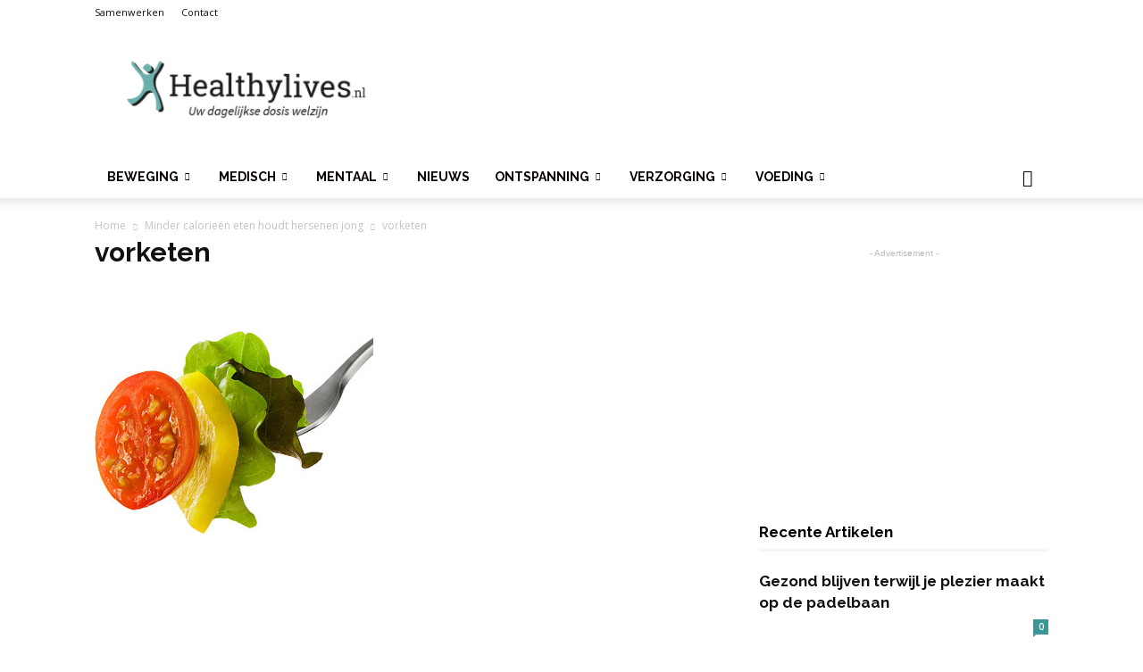

--- FILE ---
content_type: text/html; charset=utf-8
request_url: https://www.google.com/recaptcha/api2/aframe
body_size: 268
content:
<!DOCTYPE HTML><html><head><meta http-equiv="content-type" content="text/html; charset=UTF-8"></head><body><script nonce="Tv5fRRUFT3n2L8D51ojztA">/** Anti-fraud and anti-abuse applications only. See google.com/recaptcha */ try{var clients={'sodar':'https://pagead2.googlesyndication.com/pagead/sodar?'};window.addEventListener("message",function(a){try{if(a.source===window.parent){var b=JSON.parse(a.data);var c=clients[b['id']];if(c){var d=document.createElement('img');d.src=c+b['params']+'&rc='+(localStorage.getItem("rc::a")?sessionStorage.getItem("rc::b"):"");window.document.body.appendChild(d);sessionStorage.setItem("rc::e",parseInt(sessionStorage.getItem("rc::e")||0)+1);localStorage.setItem("rc::h",'1769879091678');}}}catch(b){}});window.parent.postMessage("_grecaptcha_ready", "*");}catch(b){}</script></body></html>